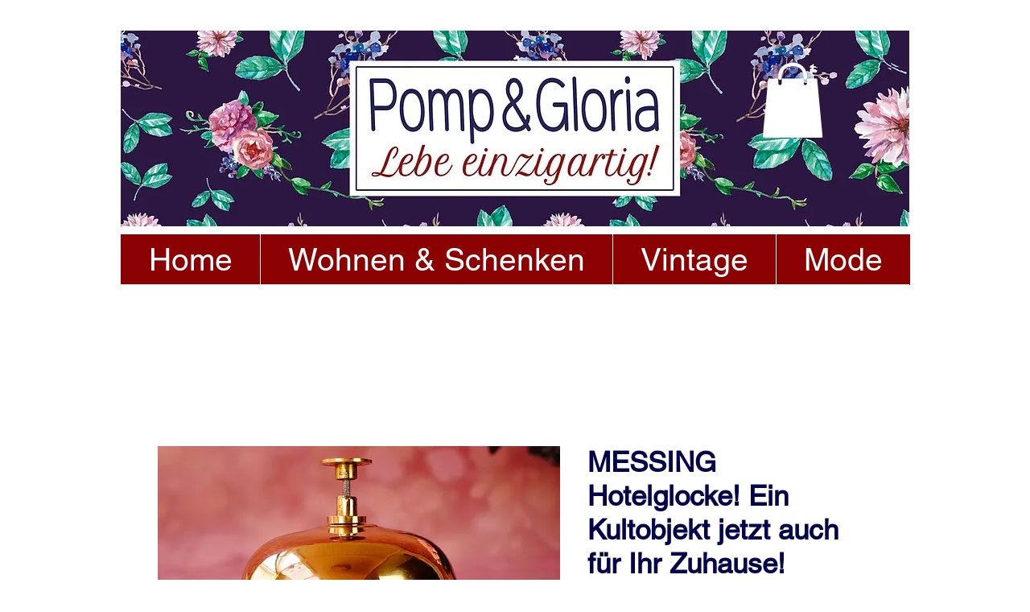

--- FILE ---
content_type: text/html; charset=utf-8
request_url: https://www.google.com/recaptcha/api2/aframe
body_size: 268
content:
<!DOCTYPE HTML><html><head><meta http-equiv="content-type" content="text/html; charset=UTF-8"></head><body><script nonce="DxZFzRDnzdfhlSqre6XEwg">/** Anti-fraud and anti-abuse applications only. See google.com/recaptcha */ try{var clients={'sodar':'https://pagead2.googlesyndication.com/pagead/sodar?'};window.addEventListener("message",function(a){try{if(a.source===window.parent){var b=JSON.parse(a.data);var c=clients[b['id']];if(c){var d=document.createElement('img');d.src=c+b['params']+'&rc='+(localStorage.getItem("rc::a")?sessionStorage.getItem("rc::b"):"");window.document.body.appendChild(d);sessionStorage.setItem("rc::e",parseInt(sessionStorage.getItem("rc::e")||0)+1);localStorage.setItem("rc::h",'1762878942759');}}}catch(b){}});window.parent.postMessage("_grecaptcha_ready", "*");}catch(b){}</script></body></html>